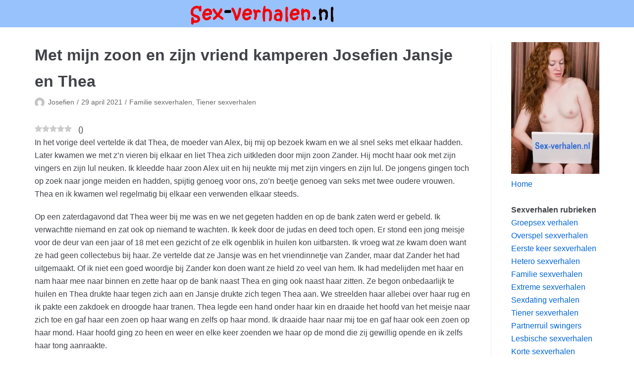

--- FILE ---
content_type: text/html; charset=UTF-8
request_url: https://www.sex-verhalen.nl/met-mijn-zoon-en-zijn-vriend-kamperen-josefien-jansje-en-thea/
body_size: 14605
content:
<!DOCTYPE html>
<html lang="nl-NL">

<head>
	<meta charset="UTF-8">
	<meta name="viewport" content="width=device-width, initial-scale=1, minimum-scale=1">
	<link rel="profile" href="https://gmpg.org/xfn/11">
		<meta name='robots' content='index, follow, max-image-preview:large, max-snippet:-1, max-video-preview:-1' />
<link rel="preload" href="https://www.sex-verhalen.nl/wp-content/plugins/rate-my-post/public/css/fonts/ratemypost.ttf" type="font/ttf" as="font" crossorigin="anonymous">
	<!-- This site is optimized with the Yoast SEO plugin v21.9.1 - https://yoast.com/wordpress/plugins/seo/ -->
	<title>Met mijn zoon en zijn vriend kamperen Josefien Jansje en Thea -</title>
	<meta name="description" content="In het vorige deel vertelde ik dat Thea, de moeder van Alex, bij mij op bezoek kwam en we al snel seks met elkaar hadden. Later kwamen we met z’n vieren" />
	<link rel="canonical" href="https://www.sex-verhalen.nl/met-mijn-zoon-en-zijn-vriend-kamperen-josefien-jansje-en-thea/" />
	<meta property="og:locale" content="nl_NL" />
	<meta property="og:type" content="article" />
	<meta property="og:title" content="Met mijn zoon en zijn vriend kamperen Josefien Jansje en Thea -" />
	<meta property="og:description" content="In het vorige deel vertelde ik dat Thea, de moeder van Alex, bij mij op bezoek kwam en we al snel seks met elkaar hadden. Later kwamen we met z’n vieren" />
	<meta property="og:url" content="https://www.sex-verhalen.nl/met-mijn-zoon-en-zijn-vriend-kamperen-josefien-jansje-en-thea/" />
	<meta property="article:published_time" content="2021-04-29T13:13:21+00:00" />
	<meta property="article:modified_time" content="2021-04-29T13:14:19+00:00" />
	<meta name="author" content="Josefien" />
	<meta name="twitter:card" content="summary_large_image" />
	<meta name="twitter:label1" content="Geschreven door" />
	<meta name="twitter:data1" content="Josefien" />
	<meta name="twitter:label2" content="Geschatte leestijd" />
	<meta name="twitter:data2" content="9 minuten" />
	<script type="application/ld+json" class="yoast-schema-graph">{"@context":"https://schema.org","@graph":[{"@type":"WebPage","@id":"https://www.sex-verhalen.nl/met-mijn-zoon-en-zijn-vriend-kamperen-josefien-jansje-en-thea/","url":"https://www.sex-verhalen.nl/met-mijn-zoon-en-zijn-vriend-kamperen-josefien-jansje-en-thea/","name":"Met mijn zoon en zijn vriend kamperen Josefien Jansje en Thea -","isPartOf":{"@id":"https://www.sex-verhalen.nl/#website"},"datePublished":"2021-04-29T13:13:21+00:00","dateModified":"2021-04-29T13:14:19+00:00","author":{"@id":"https://www.sex-verhalen.nl/#/schema/person/47fbadbd7ff9e5385bcfe2af699303f3"},"description":"In het vorige deel vertelde ik dat Thea, de moeder van Alex, bij mij op bezoek kwam en we al snel seks met elkaar hadden. Later kwamen we met z’n vieren","breadcrumb":{"@id":"https://www.sex-verhalen.nl/met-mijn-zoon-en-zijn-vriend-kamperen-josefien-jansje-en-thea/#breadcrumb"},"inLanguage":"nl-NL","potentialAction":[{"@type":"ReadAction","target":["https://www.sex-verhalen.nl/met-mijn-zoon-en-zijn-vriend-kamperen-josefien-jansje-en-thea/"]}]},{"@type":"BreadcrumbList","@id":"https://www.sex-verhalen.nl/met-mijn-zoon-en-zijn-vriend-kamperen-josefien-jansje-en-thea/#breadcrumb","itemListElement":[{"@type":"ListItem","position":1,"name":"Home","item":"https://www.sex-verhalen.nl/"},{"@type":"ListItem","position":2,"name":"Met mijn zoon en zijn vriend kamperen Josefien Jansje en Thea"}]},{"@type":"WebSite","@id":"https://www.sex-verhalen.nl/#website","url":"https://www.sex-verhalen.nl/","name":"","description":"","potentialAction":[{"@type":"SearchAction","target":{"@type":"EntryPoint","urlTemplate":"https://www.sex-verhalen.nl/?s={search_term_string}"},"query-input":"required name=search_term_string"}],"inLanguage":"nl-NL"},{"@type":"Person","@id":"https://www.sex-verhalen.nl/#/schema/person/47fbadbd7ff9e5385bcfe2af699303f3","name":"Josefien","image":{"@type":"ImageObject","inLanguage":"nl-NL","@id":"https://www.sex-verhalen.nl/#/schema/person/image/","url":"https://secure.gravatar.com/avatar/2068dc950343764b38bc6d6397600536?s=96&d=mm&r=g","contentUrl":"https://secure.gravatar.com/avatar/2068dc950343764b38bc6d6397600536?s=96&d=mm&r=g","caption":"Josefien"},"url":"https://www.sex-verhalen.nl/author/josefien/"}]}</script>
	<!-- / Yoast SEO plugin. -->


<link rel="alternate" type="application/rss+xml" title=" &raquo; feed" href="https://www.sex-verhalen.nl/feed/" />
<link rel="alternate" type="application/rss+xml" title=" &raquo; reactiesfeed" href="https://www.sex-verhalen.nl/comments/feed/" />
<link rel="alternate" type="application/rss+xml" title=" &raquo; Met mijn zoon en zijn vriend kamperen Josefien Jansje en Thea reactiesfeed" href="https://www.sex-verhalen.nl/met-mijn-zoon-en-zijn-vriend-kamperen-josefien-jansje-en-thea/feed/" />
<style id='classic-theme-styles-inline-css' type='text/css'>
/*! This file is auto-generated */
.wp-block-button__link{color:#fff;background-color:#32373c;border-radius:9999px;box-shadow:none;text-decoration:none;padding:calc(.667em + 2px) calc(1.333em + 2px);font-size:1.125em}.wp-block-file__button{background:#32373c;color:#fff;text-decoration:none}
</style>
<style id='global-styles-inline-css' type='text/css'>
body{--wp--preset--color--black: #000000;--wp--preset--color--cyan-bluish-gray: #abb8c3;--wp--preset--color--white: #ffffff;--wp--preset--color--pale-pink: #f78da7;--wp--preset--color--vivid-red: #cf2e2e;--wp--preset--color--luminous-vivid-orange: #ff6900;--wp--preset--color--luminous-vivid-amber: #fcb900;--wp--preset--color--light-green-cyan: #7bdcb5;--wp--preset--color--vivid-green-cyan: #00d084;--wp--preset--color--pale-cyan-blue: #8ed1fc;--wp--preset--color--vivid-cyan-blue: #0693e3;--wp--preset--color--vivid-purple: #9b51e0;--wp--preset--color--neve-button-color: #0366d6;--wp--preset--color--neve-text-color: #404248;--wp--preset--gradient--vivid-cyan-blue-to-vivid-purple: linear-gradient(135deg,rgba(6,147,227,1) 0%,rgb(155,81,224) 100%);--wp--preset--gradient--light-green-cyan-to-vivid-green-cyan: linear-gradient(135deg,rgb(122,220,180) 0%,rgb(0,208,130) 100%);--wp--preset--gradient--luminous-vivid-amber-to-luminous-vivid-orange: linear-gradient(135deg,rgba(252,185,0,1) 0%,rgba(255,105,0,1) 100%);--wp--preset--gradient--luminous-vivid-orange-to-vivid-red: linear-gradient(135deg,rgba(255,105,0,1) 0%,rgb(207,46,46) 100%);--wp--preset--gradient--very-light-gray-to-cyan-bluish-gray: linear-gradient(135deg,rgb(238,238,238) 0%,rgb(169,184,195) 100%);--wp--preset--gradient--cool-to-warm-spectrum: linear-gradient(135deg,rgb(74,234,220) 0%,rgb(151,120,209) 20%,rgb(207,42,186) 40%,rgb(238,44,130) 60%,rgb(251,105,98) 80%,rgb(254,248,76) 100%);--wp--preset--gradient--blush-light-purple: linear-gradient(135deg,rgb(255,206,236) 0%,rgb(152,150,240) 100%);--wp--preset--gradient--blush-bordeaux: linear-gradient(135deg,rgb(254,205,165) 0%,rgb(254,45,45) 50%,rgb(107,0,62) 100%);--wp--preset--gradient--luminous-dusk: linear-gradient(135deg,rgb(255,203,112) 0%,rgb(199,81,192) 50%,rgb(65,88,208) 100%);--wp--preset--gradient--pale-ocean: linear-gradient(135deg,rgb(255,245,203) 0%,rgb(182,227,212) 50%,rgb(51,167,181) 100%);--wp--preset--gradient--electric-grass: linear-gradient(135deg,rgb(202,248,128) 0%,rgb(113,206,126) 100%);--wp--preset--gradient--midnight: linear-gradient(135deg,rgb(2,3,129) 0%,rgb(40,116,252) 100%);--wp--preset--font-size--small: 13px;--wp--preset--font-size--medium: 20px;--wp--preset--font-size--large: 36px;--wp--preset--font-size--x-large: 42px;--wp--preset--spacing--20: 0.44rem;--wp--preset--spacing--30: 0.67rem;--wp--preset--spacing--40: 1rem;--wp--preset--spacing--50: 1.5rem;--wp--preset--spacing--60: 2.25rem;--wp--preset--spacing--70: 3.38rem;--wp--preset--spacing--80: 5.06rem;--wp--preset--shadow--natural: 6px 6px 9px rgba(0, 0, 0, 0.2);--wp--preset--shadow--deep: 12px 12px 50px rgba(0, 0, 0, 0.4);--wp--preset--shadow--sharp: 6px 6px 0px rgba(0, 0, 0, 0.2);--wp--preset--shadow--outlined: 6px 6px 0px -3px rgba(255, 255, 255, 1), 6px 6px rgba(0, 0, 0, 1);--wp--preset--shadow--crisp: 6px 6px 0px rgba(0, 0, 0, 1);}:where(.is-layout-flex){gap: 0.5em;}:where(.is-layout-grid){gap: 0.5em;}body .is-layout-flow > .alignleft{float: left;margin-inline-start: 0;margin-inline-end: 2em;}body .is-layout-flow > .alignright{float: right;margin-inline-start: 2em;margin-inline-end: 0;}body .is-layout-flow > .aligncenter{margin-left: auto !important;margin-right: auto !important;}body .is-layout-constrained > .alignleft{float: left;margin-inline-start: 0;margin-inline-end: 2em;}body .is-layout-constrained > .alignright{float: right;margin-inline-start: 2em;margin-inline-end: 0;}body .is-layout-constrained > .aligncenter{margin-left: auto !important;margin-right: auto !important;}body .is-layout-constrained > :where(:not(.alignleft):not(.alignright):not(.alignfull)){max-width: var(--wp--style--global--content-size);margin-left: auto !important;margin-right: auto !important;}body .is-layout-constrained > .alignwide{max-width: var(--wp--style--global--wide-size);}body .is-layout-flex{display: flex;}body .is-layout-flex{flex-wrap: wrap;align-items: center;}body .is-layout-flex > *{margin: 0;}body .is-layout-grid{display: grid;}body .is-layout-grid > *{margin: 0;}:where(.wp-block-columns.is-layout-flex){gap: 2em;}:where(.wp-block-columns.is-layout-grid){gap: 2em;}:where(.wp-block-post-template.is-layout-flex){gap: 1.25em;}:where(.wp-block-post-template.is-layout-grid){gap: 1.25em;}.has-black-color{color: var(--wp--preset--color--black) !important;}.has-cyan-bluish-gray-color{color: var(--wp--preset--color--cyan-bluish-gray) !important;}.has-white-color{color: var(--wp--preset--color--white) !important;}.has-pale-pink-color{color: var(--wp--preset--color--pale-pink) !important;}.has-vivid-red-color{color: var(--wp--preset--color--vivid-red) !important;}.has-luminous-vivid-orange-color{color: var(--wp--preset--color--luminous-vivid-orange) !important;}.has-luminous-vivid-amber-color{color: var(--wp--preset--color--luminous-vivid-amber) !important;}.has-light-green-cyan-color{color: var(--wp--preset--color--light-green-cyan) !important;}.has-vivid-green-cyan-color{color: var(--wp--preset--color--vivid-green-cyan) !important;}.has-pale-cyan-blue-color{color: var(--wp--preset--color--pale-cyan-blue) !important;}.has-vivid-cyan-blue-color{color: var(--wp--preset--color--vivid-cyan-blue) !important;}.has-vivid-purple-color{color: var(--wp--preset--color--vivid-purple) !important;}.has-black-background-color{background-color: var(--wp--preset--color--black) !important;}.has-cyan-bluish-gray-background-color{background-color: var(--wp--preset--color--cyan-bluish-gray) !important;}.has-white-background-color{background-color: var(--wp--preset--color--white) !important;}.has-pale-pink-background-color{background-color: var(--wp--preset--color--pale-pink) !important;}.has-vivid-red-background-color{background-color: var(--wp--preset--color--vivid-red) !important;}.has-luminous-vivid-orange-background-color{background-color: var(--wp--preset--color--luminous-vivid-orange) !important;}.has-luminous-vivid-amber-background-color{background-color: var(--wp--preset--color--luminous-vivid-amber) !important;}.has-light-green-cyan-background-color{background-color: var(--wp--preset--color--light-green-cyan) !important;}.has-vivid-green-cyan-background-color{background-color: var(--wp--preset--color--vivid-green-cyan) !important;}.has-pale-cyan-blue-background-color{background-color: var(--wp--preset--color--pale-cyan-blue) !important;}.has-vivid-cyan-blue-background-color{background-color: var(--wp--preset--color--vivid-cyan-blue) !important;}.has-vivid-purple-background-color{background-color: var(--wp--preset--color--vivid-purple) !important;}.has-black-border-color{border-color: var(--wp--preset--color--black) !important;}.has-cyan-bluish-gray-border-color{border-color: var(--wp--preset--color--cyan-bluish-gray) !important;}.has-white-border-color{border-color: var(--wp--preset--color--white) !important;}.has-pale-pink-border-color{border-color: var(--wp--preset--color--pale-pink) !important;}.has-vivid-red-border-color{border-color: var(--wp--preset--color--vivid-red) !important;}.has-luminous-vivid-orange-border-color{border-color: var(--wp--preset--color--luminous-vivid-orange) !important;}.has-luminous-vivid-amber-border-color{border-color: var(--wp--preset--color--luminous-vivid-amber) !important;}.has-light-green-cyan-border-color{border-color: var(--wp--preset--color--light-green-cyan) !important;}.has-vivid-green-cyan-border-color{border-color: var(--wp--preset--color--vivid-green-cyan) !important;}.has-pale-cyan-blue-border-color{border-color: var(--wp--preset--color--pale-cyan-blue) !important;}.has-vivid-cyan-blue-border-color{border-color: var(--wp--preset--color--vivid-cyan-blue) !important;}.has-vivid-purple-border-color{border-color: var(--wp--preset--color--vivid-purple) !important;}.has-vivid-cyan-blue-to-vivid-purple-gradient-background{background: var(--wp--preset--gradient--vivid-cyan-blue-to-vivid-purple) !important;}.has-light-green-cyan-to-vivid-green-cyan-gradient-background{background: var(--wp--preset--gradient--light-green-cyan-to-vivid-green-cyan) !important;}.has-luminous-vivid-amber-to-luminous-vivid-orange-gradient-background{background: var(--wp--preset--gradient--luminous-vivid-amber-to-luminous-vivid-orange) !important;}.has-luminous-vivid-orange-to-vivid-red-gradient-background{background: var(--wp--preset--gradient--luminous-vivid-orange-to-vivid-red) !important;}.has-very-light-gray-to-cyan-bluish-gray-gradient-background{background: var(--wp--preset--gradient--very-light-gray-to-cyan-bluish-gray) !important;}.has-cool-to-warm-spectrum-gradient-background{background: var(--wp--preset--gradient--cool-to-warm-spectrum) !important;}.has-blush-light-purple-gradient-background{background: var(--wp--preset--gradient--blush-light-purple) !important;}.has-blush-bordeaux-gradient-background{background: var(--wp--preset--gradient--blush-bordeaux) !important;}.has-luminous-dusk-gradient-background{background: var(--wp--preset--gradient--luminous-dusk) !important;}.has-pale-ocean-gradient-background{background: var(--wp--preset--gradient--pale-ocean) !important;}.has-electric-grass-gradient-background{background: var(--wp--preset--gradient--electric-grass) !important;}.has-midnight-gradient-background{background: var(--wp--preset--gradient--midnight) !important;}.has-small-font-size{font-size: var(--wp--preset--font-size--small) !important;}.has-medium-font-size{font-size: var(--wp--preset--font-size--medium) !important;}.has-large-font-size{font-size: var(--wp--preset--font-size--large) !important;}.has-x-large-font-size{font-size: var(--wp--preset--font-size--x-large) !important;}
.wp-block-navigation a:where(:not(.wp-element-button)){color: inherit;}
:where(.wp-block-post-template.is-layout-flex){gap: 1.25em;}:where(.wp-block-post-template.is-layout-grid){gap: 1.25em;}
:where(.wp-block-columns.is-layout-flex){gap: 2em;}:where(.wp-block-columns.is-layout-grid){gap: 2em;}
.wp-block-pullquote{font-size: 1.5em;line-height: 1.6;}
</style>
<link rel='stylesheet' id='wpo_min-header-0-css' href='https://www.sex-verhalen.nl/wp-content/cache/wpo-minify/1768842625/assets/wpo-minify-header-48b438ea.min.css' type='text/css' media='all' />
<script type="text/javascript" src="https://www.sex-verhalen.nl/wp-content/cache/wpo-minify/1768842625/assets/wpo-minify-header-7b290e43.min.js" id="wpo_min-header-0-js"></script>
<link rel="https://api.w.org/" href="https://www.sex-verhalen.nl/wp-json/" /><link rel="alternate" type="application/json" href="https://www.sex-verhalen.nl/wp-json/wp/v2/posts/1576" /><link rel="EditURI" type="application/rsd+xml" title="RSD" href="https://www.sex-verhalen.nl/xmlrpc.php?rsd" />
<meta name="generator" content="WordPress 6.4.7" />
<link rel='shortlink' href='https://www.sex-verhalen.nl/?p=1576' />
<link rel="alternate" type="application/json+oembed" href="https://www.sex-verhalen.nl/wp-json/oembed/1.0/embed?url=https%3A%2F%2Fwww.sex-verhalen.nl%2Fmet-mijn-zoon-en-zijn-vriend-kamperen-josefien-jansje-en-thea%2F" />
<link rel="alternate" type="text/xml+oembed" href="https://www.sex-verhalen.nl/wp-json/oembed/1.0/embed?url=https%3A%2F%2Fwww.sex-verhalen.nl%2Fmet-mijn-zoon-en-zijn-vriend-kamperen-josefien-jansje-en-thea%2F&#038;format=xml" />
		<style type="text/css" id="wp-custom-css">
			.category .tax-desc {
    display: none;
}		</style>
		</head>

<body data-rsssl=1  class="post-template-default single single-post postid-1576 single-format-standard wp-custom-logo nv-sidebar-right menu_sidebar_slide_left" >
<div class="wrapper">
	<header class="header" role="banner">
		<a class="neve-skip-link show-on-focus" href="#content" tabindex="0">
			Meteen naar de inhoud		</a>
		<div id="header-grid"  class="hfg_header site-header">
	
<nav class="header--row header-main hide-on-mobile hide-on-tablet layout-fullwidth nv-navbar header--row"
	data-row-id="main" data-show-on="desktop">

	<div
		class="header--row-inner header-main-inner dark-mode">
		<div class="container">
			<div
				class="row row--wrapper"
				data-section="hfg_header_layout_main" >
				<div class="builder-item hfg-item-last hfg-item-first col-12 col-md-12 col-sm-12 hfg-item-left"><div class="item--inner builder-item--logo"
		data-section="title_tagline"
		data-item-id="logo">
	<div class="site-logo">
	<a class="brand" href="https://www.sex-verhalen.nl/" title="" aria-label=""><img src="https://www.sex-verhalen.nl/wp-content/uploads/2020/03/sexverhalen.gif" alt=""></a></div>

	</div>

</div>							</div>
		</div>
	</div>
</nav>


<nav class="header--row header-main hide-on-desktop layout-fullwidth nv-navbar header--row"
	data-row-id="main" data-show-on="mobile">

	<div
		class="header--row-inner header-main-inner dark-mode">
		<div class="container">
			<div
				class="row row--wrapper"
				data-section="hfg_header_layout_main" >
				<div class="builder-item hfg-item-first col-8 col-md-8 col-sm-8 hfg-item-left"><div class="item--inner builder-item--logo"
		data-section="title_tagline"
		data-item-id="logo">
	<div class="site-logo">
	<a class="brand" href="https://www.sex-verhalen.nl/" title="" aria-label=""><img src="https://www.sex-verhalen.nl/wp-content/uploads/2020/03/sexverhalen.gif" alt=""></a></div>

	</div>

</div><div class="builder-item hfg-item-last col-4 col-md-4 col-sm-4 hfg-item-right"><div class="item--inner builder-item--nav-icon"
		data-section="header_menu_icon"
		data-item-id="nav-icon">
	<div class="menu-mobile-toggle item-button navbar-toggle-wrapper">
	<button class="navbar-toggle"
					aria-label="
			Navigatie Menu			">
				<div class="bars">
			<span class="icon-bar"></span>
			<span class="icon-bar"></span>
			<span class="icon-bar"></span>
		</div>
		<span class="screen-reader-text">Navigatie omschakelen</span>
	</button>
</div> <!--.navbar-toggle-wrapper-->


	</div>

</div>							</div>
		</div>
	</div>
</nav>

<div id="header-menu-sidebar" class="header-menu-sidebar menu-sidebar-panel light-mode slide_left">
	<div id="header-menu-sidebar-bg" class="header-menu-sidebar-bg">
		<div class="close-sidebar-panel navbar-toggle-wrapper">
			<button class="navbar-toggle active" 					aria-label="
				Navigatie Menu				">
				<div class="bars">
					<span class="icon-bar"></span>
					<span class="icon-bar"></span>
					<span class="icon-bar"></span>
				</div>
				<span class="screen-reader-text">
				Navigatie omschakelen					</span>
			</button>
		</div>
		<div id="header-menu-sidebar-inner" class="header-menu-sidebar-inner">
			<div class="builder-item hfg-item-last hfg-item-first col-12 col-md-12 col-sm-12 hfg-item-center"><div class="item--inner builder-item--primary-menu has_menu"
		data-section="header_menu_primary"
		data-item-id="primary-menu">
	<div class="nv-nav-wrap">
	<div role="navigation" class="style-plain nav-menu-primary"
			aria-label="Primair menu">

		<ul id="nv-primary-navigation-sidebar" class="primary-menu-ul"><li id="menu-item-2176" class="menu-item menu-item-type-post_type menu-item-object-page menu-item-home menu-item-2176"><a title="Sexverhalen" href="https://www.sex-verhalen.nl/">Sex-verhalen.nl Home</a></li>
<li id="menu-item-2178" class="menu-item menu-item-type-post_type menu-item-object-page menu-item-2178"><a href="https://www.sex-verhalen.nl/nieuwste-sexverhalen/">Nieuwste sexverhalen</a></li>
<li id="menu-item-2163" class="menu-item menu-item-type-taxonomy menu-item-object-category menu-item-2163"><a href="https://www.sex-verhalen.nl/category/groepsex-verhalen/">Groepsex verhalen</a></li>
<li id="menu-item-2169" class="menu-item menu-item-type-taxonomy menu-item-object-category menu-item-2169"><a href="https://www.sex-verhalen.nl/category/overspel-sexverhalen/">Overspel sexverhalen</a></li>
<li id="menu-item-2159" class="menu-item menu-item-type-taxonomy menu-item-object-category menu-item-2159"><a href="https://www.sex-verhalen.nl/category/eerste-keer-sex-verhalen/">Eerste keer sex verhalen</a></li>
<li id="menu-item-2164" class="menu-item menu-item-type-taxonomy menu-item-object-category menu-item-2164"><a href="https://www.sex-verhalen.nl/category/hetero-sexverhalen/">Hetero sexverhalen</a></li>
<li id="menu-item-2161" class="menu-item menu-item-type-taxonomy menu-item-object-category current-post-ancestor current-menu-parent current-post-parent menu-item-2161"><a href="https://www.sex-verhalen.nl/category/familie-sexverhalen/">Familie sexverhalen</a></li>
<li id="menu-item-2160" class="menu-item menu-item-type-taxonomy menu-item-object-category menu-item-2160"><a href="https://www.sex-verhalen.nl/category/extreme-sexverhalen/">Extreme sexverhalen</a></li>
<li id="menu-item-2172" class="menu-item menu-item-type-taxonomy menu-item-object-category menu-item-2172"><a href="https://www.sex-verhalen.nl/category/sexdating-verhalen/">Sexdating verhalen</a></li>
<li id="menu-item-2173" class="menu-item menu-item-type-taxonomy menu-item-object-category current-post-ancestor current-menu-parent current-post-parent menu-item-2173"><a href="https://www.sex-verhalen.nl/category/tiener-sexverhalen/">Tiener sexverhalen</a></li>
<li id="menu-item-2170" class="menu-item menu-item-type-taxonomy menu-item-object-category menu-item-2170"><a href="https://www.sex-verhalen.nl/category/partnerruil-swingers-sex-verhalen/">Partnerruil en swingers</a></li>
<li id="menu-item-2167" class="menu-item menu-item-type-taxonomy menu-item-object-category menu-item-2167"><a href="https://www.sex-verhalen.nl/category/lesbische-sexverhalen/">Lesbische sexverhalen</a></li>
<li id="menu-item-2166" class="menu-item menu-item-type-taxonomy menu-item-object-category menu-item-2166"><a href="https://www.sex-verhalen.nl/category/korte-sexverhalen/">Korte sexverhalen</a></li>
<li id="menu-item-2158" class="menu-item menu-item-type-taxonomy menu-item-object-category menu-item-2158"><a href="https://www.sex-verhalen.nl/category/biseksuele-verhalen/">Biseksuele verhalen</a></li>
<li id="menu-item-2171" class="menu-item menu-item-type-taxonomy menu-item-object-category menu-item-2171"><a href="https://www.sex-verhalen.nl/category/sexchat-verhalen/">Sexchat verhalen</a></li>
<li id="menu-item-2165" class="menu-item menu-item-type-taxonomy menu-item-object-category menu-item-2165"><a href="https://www.sex-verhalen.nl/category/homo-sexverhalen/">Homo sexverhalen</a></li>
<li id="menu-item-2174" class="menu-item menu-item-type-taxonomy menu-item-object-category menu-item-2174"><a href="https://www.sex-verhalen.nl/category/vakantie-sexverhalen/">Vakantie sexverhalen</a></li>
<li id="menu-item-2175" class="menu-item menu-item-type-taxonomy menu-item-object-category menu-item-2175"><a href="https://www.sex-verhalen.nl/category/webcamsex-verhalen/">Webcamsex verhalen</a></li>
<li id="menu-item-2168" class="menu-item menu-item-type-taxonomy menu-item-object-category menu-item-2168"><a href="https://www.sex-verhalen.nl/category/overige-sexverhalen/">Overige sexverhalen</a></li>
<li id="menu-item-2162" class="menu-item menu-item-type-taxonomy menu-item-object-category menu-item-2162"><a href="https://www.sex-verhalen.nl/category/geen-categorie/">Geen categorie</a></li>
<li id="menu-item-2179" class="menu-item menu-item-type-post_type menu-item-object-page menu-item-2179"><a href="https://www.sex-verhalen.nl/sexdating/">Sexdating en sexcontact</a></li>
<li id="menu-item-2180" class="menu-item menu-item-type-post_type menu-item-object-page menu-item-2180"><a href="https://www.sex-verhalen.nl/sexverhaal-toevoegen/">Sexverhaal toevoegen</a></li>
<li id="menu-item-2182" class="menu-item menu-item-type-post_type menu-item-object-page menu-item-2182"><a href="https://www.sex-verhalen.nl/zelf-sexverhalen-schrijven-en-sex-ervaringen-delen/">Zelf sexverhalen schrijven</a></li>
<li id="menu-item-2181" class="menu-item menu-item-type-post_type menu-item-object-page menu-item-2181"><a href="https://www.sex-verhalen.nl/sexverhalen-moderator-worden-bij-sex-verhalen-nl/">Sexverhalen Moderator Worden</a></li>
<li id="menu-item-2177" class="menu-item menu-item-type-post_type menu-item-object-page menu-item-2177"><a href="https://www.sex-verhalen.nl/contact/">Contact</a></li>
</ul>	</div>
</div>

	</div>

</div>		</div>
	</div>
</div>
<div class="header-menu-sidebar-overlay"></div>

</div>
	</header>
	
	<main id="content" class="neve-main" role="main">

	<div class="container single-post-container">
		<div class="row">
						<article id="post-1576"
					class="nv-single-post-wrap col post-1576 post type-post status-publish format-standard hentry category-familie-sexverhalen category-tiener-sexverhalen tag-jong-meisje tag-lesbisch tag-voorbindlul">
				<div class="entry-header"><div class="nv-title-meta-wrap"><h1 class="title entry-title">Met mijn zoon en zijn vriend kamperen Josefien Jansje en Thea</h1><ul class="nv-meta-list"><li class="meta author vcard"><img class="photo" alt="Josefien" src="https://secure.gravatar.com/avatar/2068dc950343764b38bc6d6397600536?s=20&#038;d=mm&#038;r=g" />&nbsp;<span class="author-name fn"><a href="https://www.sex-verhalen.nl/author/josefien/" title="Berichten van Josefien" rel="author">Josefien</a></span></li><li class="meta date posted-on"><time class="entry-date published" datetime="2021-04-29T13:13:21+00:00" content="2021-04-29">29 april 2021</time><time class="updated" datetime="2021-04-29T13:14:19+00:00">29 april 2021</time></li><li class="meta category"><a href="https://www.sex-verhalen.nl/category/familie-sexverhalen/" rel="category tag">Familie sexverhalen</a>, <a href="https://www.sex-verhalen.nl/category/tiener-sexverhalen/" rel="category tag">Tiener sexverhalen</a></li></ul></div></div><div class="nv-content-wrap entry-content"><!-- FeedbackWP Plugin - Results Widget --><div  class="rmp-results-widget js-rmp-results-widget js-rmp-results-widget--1576 "  data-post-id="1576">  <div class="rmp-results-widget__visual-rating">    <i class="js-rmp-results-icon rmp-icon rmp-icon--ratings rmp-icon--star "></i><i class="js-rmp-results-icon rmp-icon rmp-icon--ratings rmp-icon--star "></i><i class="js-rmp-results-icon rmp-icon rmp-icon--ratings rmp-icon--star "></i><i class="js-rmp-results-icon rmp-icon rmp-icon--ratings rmp-icon--star "></i><i class="js-rmp-results-icon rmp-icon rmp-icon--ratings rmp-icon--star "></i>  </div>  <div class="rmp-results-widget__avg-rating">    <span class="js-rmp-avg-rating">          </span>  </div>  <div class="rmp-results-widget__vote-count">    (<span class="js-rmp-vote-count"></span>)  </div></div>
<p>In het vorige deel vertelde ik dat Thea, de moeder van Alex, bij mij op bezoek kwam en we al snel seks met elkaar hadden. Later kwamen we met z’n vieren bij elkaar en liet Thea zich uitkleden door mijn zoon Zander. Hij mocht haar ook met zijn vingers en zijn lul neuken. Ik kleedde haar zoon Alex uit en hij neukte mij met zijn vingers en zijn lul. De jongens gingen toch op zoek naar jonge meiden en hadden, spijtig genoeg voor ons, zo&#8217;n beetje genoeg van seks met twee oudere vrouwen. Thea en ik kwamen wel regelmatig bij elkaar een verwenden elkaar steeds.</p>



<p>Op een zaterdagavond dat Thea weer bij me was en we net
gegeten hadden en op de bank zaten werd er gebeld. Ik verwachtte niemand en zat
ook op niemand te wachten. Ik keek door de judas en deed toch open. Er stond
een jong meisje voor de deur van een jaar of 18 met een gezicht of ze elk
ogenblik in huilen kon uitbarsten. Ik vroeg wat ze kwam doen want ze had geen
collectebus bij haar. Ze vertelde dat ze Jansje was en het vriendinnetje van
Zander, maar dat Zander het had uitgemaakt. Of ik niet een goed woordje bij
Zander kon doen want ze hield zo veel van hem. Ik had medelijden met haar en
nam haar mee naar binnen en zette haar op de bank naast Thea en ging ook naast
haar zitten. Ze begon onbedaarlijk te huilen en Thea drukte haar tegen zich aan
en Jansje drukte zich tegen Thea aan. We streelden haar allebei over haar rug
en ik pakte een zakdoek en droogde haar tranen. Thea legde een hand onder haar
kin en draaide het hoofd van het meisje naar zich toe en gaf haar een zoen op
haar wang en zelfs op haar mond. Ik draaide haar naar mij toe en gaf haar ook
een zoen op haar mond. Haar hoofd ging zo heen en weer en elke keer zoenden we
haar op de mond die zij gewillig opende en ik zelfs haar tong aanraakte.</p>



<p>Terwijl ik Jansje zoende streek Thea over haar wang en legde
haar hand op de schouder van Jansje en ging zelfs lager en lag even later op de
rechterborst van het meisje. Ik verwachtte dat Jansje de hand weg zou duwen
maar ze reageerde niet en bleef met mij zoenen. Thea werd overmoedig en begon
de borst zachtjes te kneden door de trui en waarschijnlijk de bh van het
meisje. Ik speelde het spel mee en schoof haar trui iets omhoog en legde mijn
hand op haar blote huid en schoof die langzaam omhoog totdat ik haar bh voelde.
Ik pakte haar trui en trok die omhoog. Omdat Jansje zelf haar armen omhoog
hield wist ik dat ik goed zat. We zagen nu haar witte bh en dat ze voor een
meisje van haar leeftijd al flinke borsten had. We streelden haar blote huid
onder en boven haar bh. Thea maakte de sluiting van haar bh los en ik schoof
die naar beneden. Nu zagen we haar borsten met roze knopjes als tepel. Thea en
ik voelden en streelden ieder een borst en raakten haar tepels aan.</p>



<p>Eerst nu durfde ik haar te vragen of ze het fijn vond en ze
gaf me een zoen op mijn mond. Thea pakte haar handen en trok haar op en zette
haar voor ons neer. Ik maakte de sluiting van haar rokje los en trok die omlaag
en een klein wit broekje kwam te voorschijn. Wij streelden haar benen en ik
durfde zelfs met mijn hand over haar kutje te gaan. Thea sloeg haar armen om
haar heen en kneedde de billen van het meisje en likte haar tepels en probeerde
er aan te zuigen. Ik draaide haar om en voelde en pakte ook haar lekkere
billen. Thea begon langzaam haar broekje te stropen. Ze was nu helemaal naakt
en liet zich helemaal door ons bekijken. Thea spreidde haar benen en voelde
haar kutje en schoof haar billen en schaamlippen uit elkaar en raakte haar
klitje aan. Ik voelde ook haar kutje en klitje en ging met mijn duim over haar
kontgaatje heen.</p><div class='code-block code-block-12' style='margin: 8px auto 8px 0; text-align: left; display: block; clear: both;'>
<a rel="nofollow" href="https://www.ikwileenerectiepil.nl/" target="_blank"><img src="https://www.sex-verhalen.nl/wp-content/uploads/2020/08/3-1.jpg" border="0"></a></div>




<p>We namen haar mee naar mijn slaapkamer en legden haar
languit op bed en Thea ging naast haar liggen en ik spreidde haar benen. Ik
ging er tussen liggen en bekeek haar kutje van dichtbij. Thea maakte haar
blouse open en schoof haar bh over haar borst omlaag en bood haar borst aan het
meisje aan, dat prompt de tepel in haar mond nam en begon te zuigen. Ik opende
haar kutje en ging met mijn duim over haar klitje en even later stak ik
voorzichtig een vinger in haar kutje dat al aardig vochtig was. Ik ging steeds
dieper en begon haar te neuken, voorzichtig en heel langzaam. Jansje begon te
kreunen en duwde haar bekken omhoog en naar beneden om mijn vinger nog dieper
in haar kutje te voelen. Ik begon haar harder en sneller te neuken en
plotseling begon ze te schreeuwen en haar lichaam schokte en kronkelde. Thea
had moeite haar in bedwang te houden. Ik trok me uit haar terug en we lieten
haar tot rust komen terwijl we haar bleven strelen.</p>



<p>Toen ze weer wat was bijgekomen vertelde ze dat ze het heel
fijn gevonden had dat we haar zo verwend hadden. Maar dat ze toch liever door
Zander uitgekleed en geneukt werd. Jansje vroeg weer of ik een goed woordje bij
Zander wou doen. Ik bracht haar aan het verstand dat ik Zander niet kon dwingen
om met haar om te gaan, wat ze uiteindelijk wel begreep. Ik zocht haar kleren
op in de woonkamer en hielp haar bij het aankleden. Ze ging weg en bij de
buitendeur kregen we allebei een zoen van haar.</p>



<p>Ik dacht haar nooit meer terug te zien maar de zaterdag erop
stond ze weer voor de deur terwijl Thea niet gekomen was. Ik nam haar in mijn
armen en zoende haar eindeloos op haar mond en nam haar mee naar de woonkamer
en zette haar naast me neer en hoopte dat ze zich weer aan mij zou geven. We
bleven zoenen en opeens legde Jansje haar hand op mijn blouse en voelde mijn
borsten. Ik liet haar begaan en was benieuwd wat ze van plan was. Dat merkte ik
meteen toen ze de knoopjes van mijn blouse los maakte en die uittrok. Jansje
liet er geen gras over groeien. Ze maakte meteen de sluiting van mijn bh los,
trok die weg en kon zo mijn blote borsten bekijken. Ze pakte ze beet en begon
ze flink te kneden en trok zachtjes aan mijn tepels. Ook likte ze aan mijn
tepels en zoog er aan.</p>



<p>Ze trok mij van de bank en ik stond voor haar en ze maakte
de sluiting van mijn rok los en trok die naar beneden zodat die omlaag viel. Ze
kon nu mijn zwart broekje zien. Ze legde meteen een hand op mijn kut en ging er
van beneden naar boven er steeds over heen. </p>



<p>“Draai je maar om en buig maar voorover” zei ze op een
gebiedende toon. Ik gehoorzaamde en ze pakte mijn billen, kneedde die en begon
mijn broekje langzaam omlaag te trekken zodat ik nu helemaal naakt was. Ze trok
mijn billen uit elkaar en bekeek en voelde mijn kut en pakte ook mijn borsten
die nu ze hingen veel groter waren. Zo naakt voor een jong meisje te staan vond
ik vernederend en toch wond het mij op. Daarom hoopte ik dat ik haar ook weer
mocht uitkleden en mee nemen naar mijn slaapkamer. Ze ging staan en ik nam haar
mee naar boven. Jansje kleedde zich uit en ik zag weer haar borsten en kutje.
Ik legde me verwachtingsvol op bed en spreidde mijn benen. Ze knielde tussen
mijn benen, boog zich over me heen en zoende me eerst op de mond en likte mijn
tepels terwijl haar hand mijn kut voelde. Ze ging wat omlaag en bekeek mijn kut
van dichtbij, opende die en ging met haar duim over mijn klit heen. Even later
likte ze zelfs mijn klit.</p>



<p>Ze bleef zo doorgaan totdat ze een vinger in mijn kut duwde
en me begon te neuken met nog een vinger erbij. Net zolang totdat ik het niet
langer hield en kronkelend klaar kwam. Maar ze gaf me geen rust en bleef me
neuken tot ze uitgeput op me ging liggen en we samen tot rust kwamen. We bleven
zo lang liggen en na een tijdje stond ze op, kleedde zich aan en beloofde de
volgende zaterdag weer te komen. </p>



<p>Die zaterdag kleedden we elkaar uit en ik liet haar de
voorbindlul zien die ik gekocht had en zei dat zij mij eerst mocht neuken met
dat ding. Ik hielp haar met het aanbrengen van dat geval, knielde op de grond
en boog voorover. Ik moest haar eerst pijpen en daarna duwde ze de lul in mijn
kut, pakte mijn heupen stevig vast en neukte me alsof ze een jongen was. Mijn
borsten zwiepten heen en weer. Wat een genot zo door een jong meisje op zijn
hondjes genomen te worden. Ik werd door haar gedekt, zo noemde ze het. We
verwisselden van rol en nadat ze mij gepijpt had schoof ik mijn ‘lul’ in haar
kutje en neukte haar diep en met harde stoten.</p>



<p>Opeens ging de deur van de kamer open en stond Zander in de
opening. Ik trok mij haastig uit Jansje terug en schaamde me dood. “Knielen
blijven jij” schreeuwde hij tegen Jansje. Hij trok zijn broek en onderbroek
omlaag, knielde achter een angstig kijkende Jansje en duwde zijn lul in haar
kutje. Hij neukte haar ongenadig en toen hij klaar kwam duwde hij Jansje van
hem af en schreeuwde naar haar: “Wegwezen jij. Als ik jou nog een keer hier
zie, ben je nog niet jarig”. Jansje pakte haar kleren en vluchtte naar de hal
en even later hoorde ik de voordeur dichtslaan. Later belde Jansje nog op en
zei dat ze het toch fijn gevonden had en dat Zander weer haar vriendje was.</p>



<p>Ik zal het hier maar bij laten. Wat ik van Zander te horen
kreeg, is echt niet voor publicatie geschikt.</p>



<p>Thea belde me twee weken later dat Jansje de dag daarvoor
bij haar geweest was. In geuren en kleuren vertelde ze wat ze allemaal met
Jansje gedaan had en Jansje met haar. Om jaloers van te worden.</p>



<p>Een enkele keer heb ik nog wel seks met Thea maar daar
blijft het bij. Seks met een jongen of een meisje zal ik wel moeten vergeten.</p>
<!-- FeedbackWP Plugin --><div  class="rmp-widgets-container rmp-wp-plugin rmp-main-container js-rmp-widgets-container js-rmp-widgets-container--1576 "  data-post-id="1576">    <!-- Rating widget -->  <div class="rmp-rating-widget js-rmp-rating-widget">          <p class="rmp-heading rmp-heading--title">        Sexverhaal waardering      </p>              <p class="rmp-heading rmp-heading--subtitle">        Hoe geil vind je dit sexverhaal. Na klik op de sterren klik dan op bevestigen.      </p>        <div class="rmp-rating-widget__icons">      <ul class="rmp-rating-widget__icons-list js-rmp-rating-icons-list">                  <li class="rmp-rating-widget__icons-list__icon js-rmp-rating-item" data-descriptive-rating="Slecht sexverhaal" data-value="1">            <i class="js-rmp-rating-icon rmp-icon rmp-icon--ratings rmp-icon--star "></i>          </li>                  <li class="rmp-rating-widget__icons-list__icon js-rmp-rating-item" data-descriptive-rating="Niet zo heel goed verhaal" data-value="2">            <i class="js-rmp-rating-icon rmp-icon rmp-icon--ratings rmp-icon--star "></i>          </li>                  <li class="rmp-rating-widget__icons-list__icon js-rmp-rating-item" data-descriptive-rating="Ruim voldoende" data-value="3">            <i class="js-rmp-rating-icon rmp-icon rmp-icon--ratings rmp-icon--star "></i>          </li>                  <li class="rmp-rating-widget__icons-list__icon js-rmp-rating-item" data-descriptive-rating="Goed sex verhaal" data-value="4">            <i class="js-rmp-rating-icon rmp-icon rmp-icon--ratings rmp-icon--star "></i>          </li>                  <li class="rmp-rating-widget__icons-list__icon js-rmp-rating-item" data-descriptive-rating="Super geil verhaal" data-value="5">            <i class="js-rmp-rating-icon rmp-icon rmp-icon--ratings rmp-icon--star "></i>          </li>              </ul>    </div>    <p class="rmp-rating-widget__hover-text js-rmp-hover-text"></p>    <button class="rmp-rating-widget__submit-btn rmp-btn js-submit-rating-btn">      Klik hier om score te bevestigen    </button>    <p class="rmp-rating-widget__results js-rmp-results ">      Gemiddelde score <span class="rmp-rating-widget__results__rating js-rmp-avg-rating"></span> / 5. Aantal stemmers <span class="rmp-rating-widget__results__votes js-rmp-vote-count"></span>    </p>    <p class="rmp-rating-widget__not-rated js-rmp-not-rated rmp-rating-widget__not-rated--hidden">          </p>    <p class="rmp-rating-widget__msg js-rmp-msg"></p>  </div>  <!--Structured data -->        </div><div class='yarpp yarpp-related yarpp-related-website yarpp-template-list'>
<!-- YARPP List -->
<h3>Soortgelijke sexverhalen</h3><ol>
<li><a href="https://www.sex-verhalen.nl/moeder-en-dochter-neuken/" rel="bookmark" title="Moeder en dochter neuken">Moeder en dochter neuken</a></li>
<li><a href="https://www.sex-verhalen.nl/moeder-en-dochter-neuken-deel-2-de-tiener-dochter/" rel="bookmark" title="Moeder en dochter neuken &#8211; deel 2 de tiener dochter">Moeder en dochter neuken &#8211; deel 2 de tiener dochter</a></li>
<li><a href="https://www.sex-verhalen.nl/twee-verschillende-pikken-achter-elkaar/" rel="bookmark" title="Twee verschillende pikken achter elkaar">Twee verschillende pikken achter elkaar</a></li>
<li><a href="https://www.sex-verhalen.nl/mijn-nichtje/" rel="bookmark" title="Mijn nichtje">Mijn nichtje</a></li>
<li><a href="https://www.sex-verhalen.nl/mijn-petekind-ontmaagd/" rel="bookmark" title="Mijn petekind ontmaagd">Mijn petekind ontmaagd</a></li>
</ol>
</div>
<div class='code-block code-block-3' style='margin: 8px auto; text-align: center; display: block; clear: both;'>
<iframe width="300" height="250" framespacing="0" frameborder="0" src="https://www.pathxy.com/bn/generators/v2/html/bn.html?bnid=Banner01&site=66fc380dcea428efeb368e9c510aab16&bnlang=nl&format=gif&type=branding&urldirect=https://www.sexklik.nl/x/4/m9e3f7v8/&affref=1725j6DZS8&pi=&linktitle=s-v.nl&clr=regular&size=300x250"></iframe></div>
<div class='code-block code-block-10' style='margin: 8px auto; text-align: center; display: block; clear: both;'>
<a href="https://www.milfneuken.com/?pid=1289&pi=svnl" target="_blank"><img src="https://www.2k19.nl/b/160-600/sd_n1.gif" border="0"></a></div>
<div class='code-block code-block-13' style='margin: 8px auto; text-align: center; display: block; clear: both;'>
<br>
<div align="left">
Bezoek ook ons nieuwe <a style="color:#FF0000" href="https://www.sex-verhalen.nl/sexdating/" target="_blank"> sexdating overzicht</a> met superveel mogelijkheden voor contact<br><br><br>
</div>
<script type="text/javascript" src="https://tools.vpscash.nl/datingv3/docs/plug_and_play/islive/js/?p=1022777&pi=svnl&domains=naakt24.nl&whitelabel=https%3A%2F%2Fnaakt24.nl%2Fprofile%2F%25profilename%25%3Fp%3D%25p%25%26pi%3D%25pi%25&type=1&padding=3&margin=0.2&h3_text=Bekijk+Webcam&a_text=Meer+info+en+foto('s)&bg=000000&bgp=FFFFFF&bc=000000&h2c=000000&h3c=0000FF&pc=000000&ac=000000&geslacht=&leeftijd=&taal=&ogen=&haar=&figuur=&uiterlijk=&cols=2&rows=2&high_res=0&high_res=1"> </script><Br><br>
<div align="left">
<b><a target="_blank" rel=nofollow" href="https://www.naakt24.nl/?pi=svnl-lnk">>>> Bekijk Meer dames Van Naakt24.nl</a></b><br><br>
</div>

</div>
<!-- CONTENT END 1 -->
</div><div class="nv-tags-list"><span>Tags:</span><a href=https://www.sex-verhalen.nl/tag/jong-meisje/ title="Jong meisje" class=jong-meisje rel="tag">Jong meisje</a><a href=https://www.sex-verhalen.nl/tag/lesbisch/ title="Lesbisch" class=lesbisch rel="tag">Lesbisch</a><a href=https://www.sex-verhalen.nl/tag/voorbindlul/ title="Voorbindlul" class=voorbindlul rel="tag">Voorbindlul</a> </div> 
<div id="comments" class="comments-area">
				<div class="nv-comments-title-wrap">
				<h2 class="comments-title">
					1 reactie op &ldquo;Met mijn zoon en zijn vriend kamperen Josefien Jansje en Thea&rdquo;				</h2>
			</div>

			<ol class="nv-comments-list">
								<li class="comment even thread-even depth-1" id="comment-item-1176">
				<article id="comment-1176" class="nv-comment-article">
						<div class="nv-comment-header">
							<div class='nv-comment-avatar'>
								<img alt='' src='https://secure.gravatar.com/avatar/9184f4d0889792c9e1444d4315bc8d45?s=50&#038;d=mm&#038;r=g' srcset='https://secure.gravatar.com/avatar/9184f4d0889792c9e1444d4315bc8d45?s=100&#038;d=mm&#038;r=g 2x' class='avatar avatar-50 photo' height='50' width='50' decoding='async'/>							</div>
							<div class="comment-author vcard">
								<span class="fn author">Marco</span>
								<a href="https://www.sex-verhalen.nl/met-mijn-zoon-en-zijn-vriend-kamperen-josefien-jansje-en-thea/#comment-1176">
									<time class="entry-date published"
											datetime="2022-11-28T22:20:10+00:00"
											content="2022-11-28">
										28 november 2022 bij 22:20									</time>
								</a>
							</div>
						</div>
						<div class="nv-comment-content comment nv-content-wrap">
							<p>Nou Josefien als jij het niet erg vindt om door een man van 52 jaar geneukt en gebruikt te worden mag jij mij altijd mailen hoor op <a href="/cdn-cgi/l/email-protection#177a65212e7a7c212e57707a767e7b3974787a"><span class="__cf_email__" data-cfemail="e38e91d5da8e88d5daa3848e828a8fcd808c8e">[email&#160;protected]</span></a><br />
Wat een heerlijke verhalen zeg hoop op een vervolg.</p>
<p>Geile groeten Marco</p>
							<div class="edit-reply">
																							</div>
													</div>
					</article>
				</li>
				</li><!-- #comment-## -->
			</ol>

						<p class="no-comments">Reacties zijn gesloten.</p>
			</div>
			</article>
			<div class="nv-sidebar-wrap col-sm-12 nv-right blog-sidebar" >
		<aside id="secondary" role="complementary">
				<div id="custom_html-8" class="widget_text widget widget_custom_html"><div class="textwidget custom-html-widget"><a href="https://www.sex-verhalen.nl/"><img src="https://www.sex-verhalen.nl/wp-content/uploads/2020/05/sex-verhalen.nl-2.jpg" alt="sex-verhalen.nl" title="www.sex-verhalen.nl"></a><br>
<a href="https://www.sex-verhalen.nl/">Home</a><br><br>
<strong>Sexverhalen rubrieken</strong><br />
<a href="https://www.sex-verhalen.nl/category/groepsex-verhalen/">Groepsex verhalen</a><br />
<a href="https://www.sex-verhalen.nl/category/overspel-sexverhalen/">Overspel sexverhalen</a><br />
<a href="https://www.sex-verhalen.nl/category/eerste-keer-sex-verhalen/">Eerste keer sexverhalen</a><br />
<a href="https://www.sex-verhalen.nl/category/hetero-sexverhalen/">Hetero sexverhalen</a><br />
<a href="https://www.sex-verhalen.nl/category/familie-sexverhalen/">Familie sexverhalen</a><br />
<a href="https://www.sex-verhalen.nl/category/extreme-sexverhalen/">Extreme sexverhalen</a><br />
<a href="https://www.sex-verhalen.nl/category/sexdating-verhalen/">Sexdating verhalen</a><br />
<a href="https://www.sex-verhalen.nl/category/tiener-sexverhalen/">Tiener sexverhalen</a><br />
<a href="https://www.sex-verhalen.nl/category/partnerruil-swingers-sex-verhalen/">Partnerruil swingers</a><br />
<a href="https://www.sex-verhalen.nl/category/lesbische-sexverhalen/">Lesbische sexverhalen</a><br />
<a href="https://www.sex-verhalen.nl/category/korte-sexverhalen/">Korte sexverhalen</a><br />
<a href="https://www.sex-verhalen.nl/category/biseksuele-verhalen/">Biseksuele verhalen</a><br />
<a href="https://www.sex-verhalen.nl/category/sexchat-verhalen/">Sexchat verhalen</a><br />
<a href="https://www.sex-verhalen.nl/category/homo-sexverhalen/">Homo sexverhalen</a><br />
<a href="https://www.sex-verhalen.nl/category/vakantie-sexverhalen/">Vakantie sexverhalen</a><br />
	<a href="https://www.sex-verhalen.nl/category/webcamsex-verhalen/" >Webcamsex verhalen</a><br />
<a href="https://www.sex-verhalen.nl/nieuwste-sexverhalen/">Nieuwste sexverhalen</a><br><br>
</div></div><div id="custom_html-9" class="widget_text widget widget_custom_html"><div class="textwidget custom-html-widget"><strong>Stuur een sexverhaal in</strong><br />
<a href="https://www.sex-verhalen.nl/sexverhaal-toevoegen/">Sexverhaal Toevoegen</a><br />
<a href="https://www.sex-verhalen.nl/zelf-sexverhalen-schrijven-en-sex-ervaringen-delen/">Sexverhalen Schrijven</a><br />
<a href="https://www.sex-verhalen.nl/contact/">Schrijvers Helpdesk</a><br /></div></div><div id="search-7" class="widget widget_search">
<form role="search"
	method="get"
	class="search-form"
	action="https://www.sex-verhalen.nl/">
	<label>
		<span class="screen-reader-text">Zoek naar</span>
	</label>
	<input type="search"
		class="search-field"
		aria-label="Zoeken"
		placeholder="Zoek naar"
		value=""
		name="s"/>
	<button type="submit"
			class="search-submit"
			aria-label="Zoeken">
					<span class="nv-search-icon-wrap">
							</span>
			</button>
	<div class="nv-search-icon-wrap"><span class="nv-icon nv-search" >
				<svg width="15" height="15" viewBox="0 0 1792 1792" xmlns="http://www.w3.org/2000/svg"><path d="M1216 832q0-185-131.5-316.5t-316.5-131.5-316.5 131.5-131.5 316.5 131.5 316.5 316.5 131.5 316.5-131.5 131.5-316.5zm512 832q0 52-38 90t-90 38q-54 0-90-38l-343-342q-179 124-399 124-143 0-273.5-55.5t-225-150-150-225-55.5-273.5 55.5-273.5 150-225 225-150 273.5-55.5 273.5 55.5 225 150 150 225 55.5 273.5q0 220-124 399l343 343q37 37 37 90z"/></svg>
			</span></div></form>
</div>			</aside>
</div>
		</div>
	</div>
</main><!--/.neve-main-->


<footer class="site-footer" id="site-footer">
	<div class="hfg_footer">
		<div class="footer--row footer-bottom layout-full-contained"
	id="cb-row--footer-bottom"
	data-row-id="bottom" data-show-on="desktop">
	<div
		class="footer--row-inner footer-bottom-inner dark-mode footer-content-wrap">
		<div class="container">
			<div
				class="hfg-grid nv-footer-content hfg-grid-bottom row--wrapper row "
				data-section="hfg_footer_layout_bottom" >
				<div class="builder-item hfg-item-last hfg-item-first col-12 col-md-12 col-sm-12 hfg-item-center"><div class="item--inner builder-item--footer_copyright"
		data-section="footer_copyright"
		data-item-id="footer_copyright">
	<div class="component-wrap">
	<p>© 2024 Sex-verhalen.nl. De nieuwste sexverhalen.</p></div>

	</div>

</div>							</div>
		</div>
	</div>
</div>

	</div>
</footer>

</div><!--/.wrapper-->
<link rel='stylesheet' id='wpo_min-footer-0-css' href='https://www.sex-verhalen.nl/wp-content/cache/wpo-minify/1768842625/assets/wpo-minify-footer-234410bc.min.css' type='text/css' media='all' />
<script data-cfasync="false" src="/cdn-cgi/scripts/5c5dd728/cloudflare-static/email-decode.min.js"></script><script type="text/javascript" id="wpo_min-footer-0-js-extra">
/* <![CDATA[ */
var PT_CV_PUBLIC = {"_prefix":"pt-cv-","page_to_show":"5","_nonce":"2ac3a054d5","is_admin":"","is_mobile":"","ajaxurl":"https:\/\/www.sex-verhalen.nl\/wp-admin\/admin-ajax.php","lang":"","loading_image_src":"data:image\/gif;base64,R0lGODlhDwAPALMPAMrKygwMDJOTkz09PZWVla+vr3p6euTk5M7OzuXl5TMzMwAAAJmZmWZmZszMzP\/\/\/yH\/[base64]\/wyVlamTi3nSdgwFNdhEJgTJoNyoB9ISYoQmdjiZPcj7EYCAeCF1gEDo4Dz2eIAAAh+QQFCgAPACwCAAAADQANAAAEM\/DJBxiYeLKdX3IJZT1FU0iIg2RNKx3OkZVnZ98ToRD4MyiDnkAh6BkNC0MvsAj0kMpHBAAh+QQFCgAPACwGAAAACQAPAAAEMDC59KpFDll73HkAA2wVY5KgiK5b0RRoI6MuzG6EQqCDMlSGheEhUAgqgUUAFRySIgAh+QQFCgAPACwCAAIADQANAAAEM\/DJKZNLND\/[base64]","is_mobile_tablet":"","sf_no_post_found":"Geen berichten gevonden.","lf__separator":","};
var PT_CV_PAGINATION = {"first":"\u00ab","prev":"\u2039","next":"\u203a","last":"\u00bb","goto_first":"Ga naar de eerste pagina","goto_prev":"Ga naar de vorige pagina","goto_next":"Ga naar de volgende pagina","goto_last":"Ga naar de laatste pagina","current_page":"De huidige pagina is","goto_page":"Ga naar pagina"};
var rmp_frontend = {"admin_ajax":"https:\/\/www.sex-verhalen.nl\/wp-admin\/admin-ajax.php","postID":"1576","noVotes":"","cookie":"Je hebt al een keer eerder op dit verhaal gestemd","afterVote":"Bedankt voor je waardering","notShowRating":"1","social":"1","feedback":"1","cookieDisable":"1","emptyFeedback":"Please insert your feedback in the box above!","hoverTexts":"1","preventAccidental":"2","grecaptcha":"1","siteKey":"","votingPriv":"1","loggedIn":"","positiveThreshold":"2","ajaxLoad":"2","disableClearCache":"1","nonce":"9f00e637b8"};
var NeveProperties = {"ajaxurl":"https:\/\/www.sex-verhalen.nl\/wp-admin\/admin-ajax.php","nonce":"ccc38fb173"};
/* ]]> */
</script>
<script type="text/javascript" src="https://www.sex-verhalen.nl/wp-content/cache/wpo-minify/1768842625/assets/wpo-minify-footer-08e42462.min.js" id="wpo_min-footer-0-js"></script>
<script type="text/javascript" src="https://www.sex-verhalen.nl/wp-content/cache/wpo-minify/1768842625/assets/wpo-minify-footer-65020758.min.js" id="wpo_min-footer-1-js" async="async" data-wp-strategy="async"></script>

<script defer src="https://static.cloudflareinsights.com/beacon.min.js/vcd15cbe7772f49c399c6a5babf22c1241717689176015" integrity="sha512-ZpsOmlRQV6y907TI0dKBHq9Md29nnaEIPlkf84rnaERnq6zvWvPUqr2ft8M1aS28oN72PdrCzSjY4U6VaAw1EQ==" data-cf-beacon='{"version":"2024.11.0","token":"86ff1fac728d4fb8818092b370e268e9","r":1,"server_timing":{"name":{"cfCacheStatus":true,"cfEdge":true,"cfExtPri":true,"cfL4":true,"cfOrigin":true,"cfSpeedBrain":true},"location_startswith":null}}' crossorigin="anonymous"></script>
</body>

</html>

<!-- Cached by WP-Optimize (gzip) - https://teamupdraft.com/wp-optimize/ - Last modified: 20 January 2026 09:17 (UTC:0) -->


--- FILE ---
content_type: text/html
request_url: https://www.pathxy.com/bn/generators/v2/html/bn.html?bnid=Banner01&site=66fc380dcea428efeb368e9c510aab16&bnlang=nl&format=gif&type=branding&urldirect=https://www.sexklik.nl/x/4/m9e3f7v8/&affref=1725j6DZS8&pi=&linktitle=s-v.nl&clr=regular&size=300x250
body_size: 1574
content:
<html xmlns="http://www.w3.org/1999/xhtml">
<head>
    <meta http-equiv="Content-Type" content="text/html; charset=utf-8" />
    <title></title>
    <style type="text/css">
        body {
            margin:0;
            padding:0;
        }
        img {
            display:block; /* IE whitespace fix */
        }
    </style>
</head>
<body>

<script>
    var allowedDoms = ['affilaxy','pathxy'];
    var queryString = location.search;
    var params = parseQuery(queryString);

    function parseQuery ( query ) {
        var Params = new Object ();
        if ( ! query ) return Params; // return empty object
        var Pairs = query.split(/[?;&]/);
        for ( var i = 0; i < Pairs.length; i++ ) {
            var KeyVal = Pairs[i].split('=');
            if ( ! KeyVal || KeyVal.length != 2 ) continue;
            var key = decodeURI( KeyVal[0] );
            var val = decodeURI( KeyVal[1] );
            val = val.replace(/\+/g, ' ');
            Params[key] = val;
        }
        return Params;
    }

    function extractMainDomain(hostname) {
        // Remove 'www.' if present and then split by '.'
        var parts = hostname.replace('www.', '').split('.');

        // The main domain should be the first part in the array
        return parts[0];
    }

    function getDomName(){
        var domHost = location.host;
        var domName = extractMainDomain(domHost);
        if (allowedDoms.indexOf(domName) === -1) {
            domName = 'affilaxy';
        }
        return domName;
    }

    function imageExistsAfBan(image_url){

        var http = new XMLHttpRequest();

        http.open('GET', existCheckUrl + '?banner_url=' + image_url, false);
        http.send();

        return http.responseText != 'no';

    }

    var pDir = 'promos';
    var pDirSep = '/';
    var pDirSepEscaped = "\/";
    var currDom = getDomName();

    if(currDom != undefined && currDom !== 'affilaxy'){
        pDir = '';
        pDirSep = '';
        pDirSepEscaped = '';
    }

    var site_url = "https://www." + currDom + ".com";
    var existCheckUrl = "https://www." + currDom + ".com/" + pDir + pDirSep + "bn/generators/checkbannerexist.php";

var banner = "banner";
    var aff = '';
    var yoursite = '';
    if(params['affref'] != undefined){
        aff += '?affref=' + params['affref'];
    }
    else if(params['affppl'] != undefined){
        aff += '?affppl=' + params['affppl'];
    }

    if(params['pi'] != undefined){
        yoursite += '&pi=' + params['pi'];
    }

    yoursite += '&tt=12df53fea8b3adfa6c2ec456dd22e204';

    if(params['size'] != undefined){
        params['size'] = params['size'].replace('x','-');
        banner += "_" + params['size'];
    }

    if(params['clr'] != undefined){
       banner += '_' + params['clr'];
    }


    banner += '.' + params['format'];

    var siteValue = params['site'];
    var titleTag = '';
    if(params['linktitle'] != undefined && params['linktitle'] != ''){
        titleTag += " title=\"" + params['linktitle'] + "\"";
    }

    var bannerImageBase = pDir + pDirSepEscaped + "bn\/data\/" + params['site'] + "\/" + params['type'] + "\/" + params['format'] + "\/" + params['bnid'] + "\/" + params['bnlang'] + "\/" + banner;
    var bannerImage = site_url  + "\/" + bannerImageBase;

    if(!imageExistsAfBan(bannerImageBase)){

        var sitebasename = siteValue.substr(0, siteValue.indexOf('.'));

        if(sitebasename == 'mysecretdate' && params['type'] == 'conversion'){
            params['clr'] = 'regular';
            params['type'] = 'branding';
        }
        else if(sitebasename == 'mysecretdate' && params['type'] == 'branding'){
            params['clr'] = 'regular';
        }
        else if(sitebasename != 'mysecretdate' && params['type'] == 'conversion'){
            params['clr'] = 'adult';
        }
        else{
            params['clr'] = 'regular';
        }

        banner = "banner";

        if(params['size'] != undefined){
            params['size'] = params['size'].replace('x','-');
            banner += "_" + params['size'];
        }

        if(params['clr'] != undefined){
            banner += '_' + params['clr'];
        }

        banner += '.' + params['format'];


        bannerImage = site_url + "\/" + pDir + pDirSepEscaped + "bn\/data\/" + params['site'] + "\/" + params['type'] + "\/" + params['format'] + "\/" + "Banner01" + "\/" + params['bnlang'] + "\/" + banner;
    }

    document.write("<a" + titleTag + " href=\"" + params['urldirect'] + aff + yoursite + "\" target=\"_blank\"><img src=\"" + bannerImage  + "\" onerror=\"this.onerror=null; this.src='https://www." + currDom + ".com/" + pDir + pDirSep + "assets/img/blanc.png'\" border=\"0\" alt=\"Sex Date\"></a>");
</script>
</body>
</html>

--- FILE ---
content_type: text/html; charset=UTF-8
request_url: https://www.sex-verhalen.nl/wp-admin/admin-ajax.php
body_size: -405
content:
{"voteCount":58,"avgRating":4.6,"errorMsg":""}